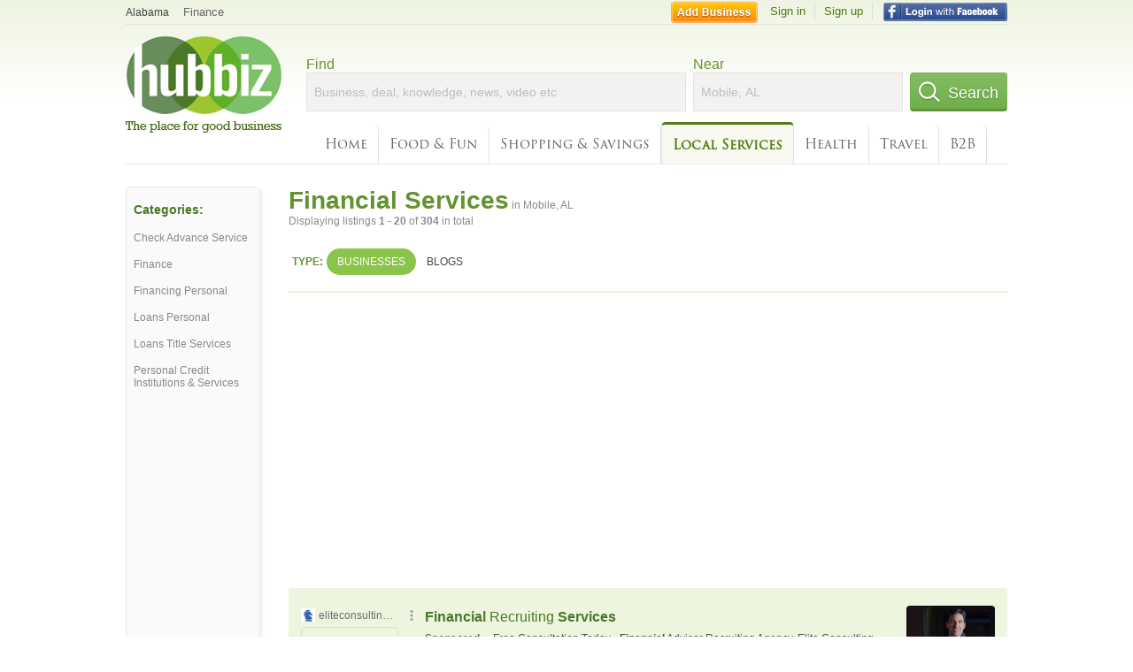

--- FILE ---
content_type: text/html; charset=utf-8
request_url: https://hub.biz/Mobile-AL/Financial-Services
body_size: 7720
content:
<!doctype html>
<html xmlns="http://www.w3.org/1999/xhtml" xml:lang="en-us" lang="en-us" xmlns:og="http://opengraphprotocol.org/schema/" xmlns:fb="http://www.facebook.com/2008/fbml">
<head>
    <link rel="preload" href="https://use.typekit.net/pwy7yuk.js" as="script">
    <link rel="preconnect" href="https://fonts.gstatic.com" crossorigin>
      <link href="https://pagead2.googlesyndication.com" rel="preconnect">
      <link href="https://tpc.googlesyndication.com" rel="preconnect">
      <link href="https://googleads.g.doubleclick.net" rel="preconnect">
    <script>
      (function(d) {
        let config = {
              kitId: 'pwy7yuk',
              scriptTimeout: 3000
            },
            h=d.documentElement,t=setTimeout(function(){h.className=h.className.replace(/\bwf-loading\b/g,"")+" wf-inactive";},config.scriptTimeout),tk=d.createElement("script"),f=false,s=d.getElementsByTagName("script")[0],a;h.className+=" wf-loading";tk.src='//use.typekit.net/'+config.kitId+'.js';tk.async=true;tk.onload=tk.onreadystatechange=function(){a=this.readyState;if(f||a&&a!="complete"&&a!="loaded")return;f=true;clearTimeout(t);try{Typekit.load(config)}catch(e){}};s.parentNode.insertBefore(tk,s)
      })(document);
    </script>
  <style>
    * {
      margin: 0;
      padding: 0;
    }
    html, body, div, span, applet, object, iframe, h1, h2, h3, h4, h5, h6, p, blockquote, pre, a, abbr, acronym, address, big, cite, code, del, dfn, em, font, img, ins, kbd, q, s, samp, small, strike, strong, sub, sup, tt, var, dl, dt, dd, ol, ul, li, fieldset, form, label, legend, table, caption, tbody, tfoot, thead, tr, th, td {
      border: 0;
      outline: 0;
      font-weight: inherit;
      font-style: inherit;
      font-size: 100%;
      font-family: inherit;
      vertical-align: baseline;
    }
    body {
      font-family: Roboto, sans-serif, Arial, Helvetica;
      font-size:0.78em;
    }
    .wf-loading body {
      font-family: Helvetica, Arial, sans-serif !important;
    }
  </style>
  <link rel="stylesheet" href="https://hubbiz.net/assets/application-59aa835d4ec6b6490ee25f29990f297ef5b00b74f6aedbe20fe0ed5885ace86b.css" media="screen" />    <meta http-equiv="content-type" content="text/html; charset=utf-8"/>
  <meta http-equiv="content-language" content="en-us" />
  <meta name="viewport" content="width=device-width, initial-scale=1, user-scalable=1, shrink-to-fit=no">
  
<script type="text/javascript">
  var PreHbz=PreHbz||{toRunStack:[],ran:!1,onStart:function(t){this.ran?t():this.toRunStack.push(t)}};
  var Hubbiz = Hubbiz || {};
  window._sf_startpt=(new Date()).getTime();
  window.__errorsEvents = window.__errorsEvents || [];
  window.__errorSent = false;
  window.__errG = window.__errG || [];
  window.addEventListener("error", (e) => {
    const m = 'BE: ' + e.message + ' ' + e.filename + ':' + e.lineno + ':' + e.colno + "\n" + e.stack;
    __errorsEvents.push(m); __errG.push(m);
  });
  window.site_domain = 'hub.biz';
  window.__HubbizProtocol = 'https://';
  window.__runOptions = {
    traceId: '27bf17678c87dfb8969de4000488f77c',
    spanId: '30019a5c55635262',
    sampled: false,
    name: 'FrontendProduction',
    version: 'd760eb727'
  };
  window.__apmLabels = [['mobile', ''], ['be', 'backend_ok_bot']];
  window.__rumTName = 'search/by_category#category';
  window.__HubbizAppEnv = 'production';
  window._hbzEvents = window._hbzEvents || [];
  window.google_map = 'AIzaSyAJ7E_Dk5us1l2SD4a0B1Mhj10SsxJzTQg';
</script>
  <title>Financial Service in Mobile, AL - Hubbiz Jan 2026</title>
  <meta name="description" content="Over 100 listings: First Federal Finance, Check Into Cash, Principal Financial Group, Advance America Cash Advance. Atm Location, Premium Title Loan, Starter..." />
  <base href="https://hub.biz" />
  <meta name="format-detection" content="telephone=no"/>
  
  <meta name="csrf-param" content="authenticity_token" />
<meta name="csrf-token" content="GRU7R98THMQs8bDEUtUT_uIhPlYXbSyAPNgsNeF8p26PwxXoeFspOXSolqzWdKefWJU7TE2BJwR7fvac8C8tLg" />  <link rel="canonical" href="https://hub.biz/Mobile-AL/Financial-Services">
  <link rel="shortcut icon" href="https://hubbiz.net/images/favicon.ico" />
  <meta name="theme-color" content="#dfedb7">
  <meta http-equiv='content-language' content="en-us">
  <script>window.google_analytics_uacct = "UA-18725618-1";</script>
<script src="https://hubbiz.net/assets/libs-0d723d3da57d1b1784fa1da02bde441f4075df9d55bff43054722abdd39be4e1.js" defer="defer"></script><script src="https://hubbiz.net/assets/libs_1-09b7874bd20036ee727971d60cd797b60c3dbc23f1b4b7a36c1e04aadd05c83f.js" defer="defer"></script><script src="https://hubbiz.net/assets/libs_2-680b3096df9edd12ab871378d8cb27397102886961ac0ab070ab06864a0ff73f.js" defer="defer"></script><script src="https://hubbiz.net/assets/application-8ebcb35400847ead0b46dcb69834ccb257ba7518bcecff2caed4eb42df18e513.js" defer="defer"></script><script src="https://hubbiz.net/assets/packery.pkgd.min-c04747e4f2c95a5ef755ef0444108b2f3f941a6ffa6b6481e96f849f339c5e35.js" defer="defer"></script>  <script src="https://hubbiz.net/assets/search_box-598c590128f23f6d0f2621d12e26329e7529f3666c1283c4c6cd87a1926b1522.js" defer="defer"></script>  <script type="text/javascript" charset="utf-8">
    (function(G,o,O,g,L,e){G[g]=G[g]||function(){(G[g]['q']=G[g]['q']||[]).push(
        arguments)},G[g]['t']=1*new Date;L=o.createElement(O),e=o.getElementsByTagName(
        O)[0];L.async=1;L.src='//www.google.com/adsense/search/async-ads.js';
      e.parentNode.insertBefore(L,e)})(window,document,'script','_googCsa');
  </script>
  <script async src="https://pagead2.googlesyndication.com/pagead/js/adsbygoogle.js?client=ca-pub-6307864087218262" crossorigin="anonymous"></script>
    <link rel="stylesheet" href="https://hubbiz.net/assets/desktop/search-eb26a88fc1e6e20cb2930dce4d936c18f380d7ce2f53ee5c2726315bdd6b401d.css" media="screen" />
<link rel="stylesheet" href="https://hubbiz.net/assets/add_business-029f37e6ac95a16065706ea509d453f817ca5a709560271e16d8d7dd7e904c98.css" media="screen" />
<link rel="stylesheet" href="https://hubbiz.net/assets/desktop/three-column-3c4d42eceeaf7798112e515b42311e63a9c00051ae14373e621f1d5aba56d785.css" media="screen" />
  <script src="https://hubbiz.net/assets/desktop/search-eb7ff681bd6b41853e97b72fbdd7ce72c9170da46a03c888dfec4b7b07b47658.js" defer="defer"></script>
</head>
<body>
<header id="big_header">
  <div id="header_container">
    <nav id="top-header">
      <div class="wrap-header-left">
        <div class="h_bc_container">
          <div class="h_bc">
            <div itemscope itemtype="https://schema.org/BreadcrumbList">
              <div class="h_current_loc" itemprop="itemListElement" itemscope itemtype="https://schema.org/ListItem">
                <meta itemprop="position" content="1" />
                <div class="h_city h_def_location">
                  <a href="https://hub.biz/al/" itemprop="item"><span itemprop="name">Alabama</span></a>
                </div>
              </div>
                <div class="h_current_cat" itemprop="itemListElement" itemscope itemtype="https://schema.org/ListItem">
                  <meta itemprop="position" content="2" />
                  <a href="https://hub.biz/Mobile-AL/Finance" style="background-image:none;" class="h_cur_link" itemprop="item">
                    <span itemprop="name">Finance</span></a>
                </div>
            </div>
          </div>
        </div>
      </div> <!--  end wrap header left  -->
      <div class="wrap-header-right"> <!--  wrap header right  -->
        <div id="sel_recent">
        </div>
          <div id="h_signin">
            <a href="#"
               rel="nofollow"
               onclick="var fbwindow = window.open('https://hub.biz/connect_to_facebook?url='+location.href,'fbwindow','height=400,width=600');fbwindow.focus();return false;" class="facebook-login" id="hubbiz-facebook-login"></a>
            <a id="h_lsignup" rel="nofollow" href="https://hub.biz/users/sign_up?from=search/by_category_category">Sign up</a>
            <a id="h_lsignin" rel="nofollow" href="https://hub.biz/users/sign_in?from=search/by_category_category">Sign in</a>
            <a id="h_add_biz" rel="nofollow" href="https://hub.biz/business_registration/pick_domain?s=h-search/by_category-category">Add Business</a>
          </div>
      </div><!--  end wrap header right  -->
    </nav>
      <a href="https://hub.biz" class="logo" title="Hubbiz"></a>
      <div id="search-box" class="sb-params">
  <form action="https://hub.biz/Mobile-AL/search" method="get">
    <div class="q-col">
      <label for="keyword">Find</label><input type="text" name="q"  id="keyword" placeholder="Business, deal, knowledge, news, video etc" />
    </div>
    <div class="n-col">
      <label for="near-input">Near</label><input type="text" id="near-input" class="near" name="near" placeholder="Mobile, AL" value="">
    </div>
    <button id="home_s_send" type="submit" class="s-col"><span class="icon-h"></span>&nbsp;Search</button>
    <input type="hidden" class="default-location" value="Mobile, AL">
      <input type="hidden" name="qf" value="search/by_category-category" id="qf">
    <input type="hidden" id="geo_id" name="geo_id">
  </form>
</div>

        <nav id="sections">
            <a href="https://hub.biz/Mobile-AL/">Home</a>
            <a rel="nofollow" href="https://hub.biz/Mobile-AL/sec/food_and_fun">Food &amp; Fun</a>
            <a rel="nofollow" href="https://hub.biz/Mobile-AL/sec/shopping_and_savings">Shopping &amp; Savings</a>
            <a class="current_section" href="https://hub.biz/Mobile-AL/sec/local_services">Local Services</a>
            <a rel="nofollow" href="https://hub.biz/Mobile-AL/sec/health">Health</a>
            <a rel="nofollow" href="https://hub.biz/Mobile-AL/sec/travel">Travel</a>
            <a rel="nofollow" href="https://hub.biz/Mobile-AL/sec/business_to_business">B2B</a>
        </nav>
        <div class="clear"></div>
      <div class="clear"></div>
  </div>
</header>
<div id="body">

<script>var this_page = 'search_results';</script>


<div id="results-page" class="city-page">
  <aside class='explore-container'>
    <div class='explore business-filters'>
        <nav class="categories s_filter">
          <div class="sec-header-2">Categories:</div>
<a href="/Mobile-AL/Check-Advance-Service">Check Advance Service</a><a href="/Mobile-AL/Finance">Finance</a><a href="/Mobile-AL/Financing-Personal">Financing Personal</a><a href="/Mobile-AL/Loans-Personal">Loans Personal</a><a href="/Mobile-AL/Loans-Title-Services">Loans Title Services</a><a href="/Mobile-AL/Personal-Credit-Institutions-Services">Personal Credit Institutions & Services</a>
        </nav>
    </div>
</aside>

  <main class="middle">
      <div class="header-wrap">
        <h1>Financial Services<span>  in  Mobile, AL</span></h1>
        <span>Displaying listings <b>1&nbsp;-&nbsp;20</b> of <b>304</b> in total</span>
      </div>
      <div id="search-filters">
  <ul class="type-dist">
    <li>
      <ul class="c-type">
        <li class="sec-title"><div class="wrap">Type:</div></li>
        <li class="c-current">
          <a href="https://hub.biz/Mobile-AL/search?q=Financial Services&amp;search_for=" rel="nofollow">Businesses</a>
        </li>
        <li >
          <a href="https://hub.biz/Mobile-AL/search?q=Financial Services&amp;search_for=activity-blog" rel="nofollow">Blogs</a>
        </li>
      </ul>
    </li>
  </ul>


</div>


        <div id="search_results_container" style="padding-top: 18px;">
          
          <div id="search_results">
            <div id="ads_search_top">
    <div id="search_top_container" style="background-color:#edf5df;padding:10px;">
      <div id="search_top"></div>
    </div>
    <script src="https://www.google.com/adsense/search/ads.js" type="text/javascript" crossorigin="anonymous"></script>
    <script>
      var pageOptions = {
        'pubId': 'pub-6307864087218262',
        'query': 'financial services',
        'channel': '4730422192',
        'adtest': 'off',
        'detailedAttribution' : false,
        'hl': 'en'
      };

      var adblock1 = {
        'channel': '4730422192',
        'container': 'search_top',
        'number': '3',
        'lines': '1',
        'fontFamily': 'arial',
        'fontSizeTitle': '16px',
        'fontSizeDescription': '12px',
        'fontSizeDomainLink': '12px',
        'colorTitleLink': '4B7929',
        'colorDomainLink': '6E6E6E',
        'colorBackground': 'edf5df'
      };

      var adblock2 = {
        'container': 'search_middle1',
        'number': '1',
        'lines': '1',
        'fontSizeTitle': '16px',
        'colorTitleLink': '4B7929',
        'colorDomainLink': '6E6E6E',
        'colorBackground': 'edf5d9'
      };

      var adblock3 = {
        'container': 'search_middle2',
        'number': '4',
        'fontFamily': 'arial',
        'fontSizeTitle': '16px',
        'colorTitleLink': '4B7929',
        'colorDomainLink': '4B7929',
        'colorBackground': 'FFFFFF',
        'width': '300px'
      };
      _googCsa('ads', pageOptions, adblock1);
    </script>
</div>

            <section><ul class="card-listings"><li  itemscope itemtype="https://schema.org/FinancialService">
  <h2 itemprop="name"><a href="https://check-n-go-al-81.hub.biz">Check &#39;N Go</a></h2>
  <div class="d">SIMPLE. MONEY. SOLUTIONS.</div>
  <p class="c">Loans Personal</p>     <div class="address" itemprop="address" itemscope itemtype="http://schema.org/PostalAddress">
    <p itemprop="streetAddress">740 Schillinger Rd S Ste B9 - Sheldon</p>
<p><span class="locality" itemprop="addressLocality">Mobile</span> - <span class="locality" itemprop="addressRegion">AL</span></p>
    </div>
    <p class="phone_biz_stub" itemprop="telephone"><i class="fa fa-phone"></i> (251) 633-4929</p>
</li>
<li  itemscope itemtype="https://schema.org/FinancialService">
  <h2 itemprop="name"><a href="https://first-federal-finance.hub.biz">First Federal Finance</a></h2>
  <p class="c">Loans Personal</p>     <div class="address" itemprop="address" itemscope itemtype="http://schema.org/PostalAddress">
    <p itemprop="streetAddress">4805 Moffett Rd Ste C - Bellewood</p>
<p><span class="locality" itemprop="addressLocality">Mobile</span> - <span class="locality" itemprop="addressRegion">AL</span></p>
    </div>
    <p class="phone_biz_stub" itemprop="telephone"><i class="fa fa-phone"></i> (251) 343-3051</p>
</li>
<li  itemscope itemtype="https://schema.org/BankOrCreditUnion">
  <h2 itemprop="name"><a href="https://bb-t-mobile-al-al-3.hub.biz">BB&amp;T Bank - Banking Offices -- Hillcrest Road</a></h2>
  <div class="d">Solid performance. Solid history. Solid bank</div>
  <p class="c">Banks</p>     <div class="address" itemprop="address" itemscope itemtype="http://schema.org/PostalAddress">
    <p itemprop="streetAddress">736 Hillcrest Rd - Thornhill</p>
<p><span class="locality" itemprop="addressLocality">Mobile</span> - <span class="locality" itemprop="addressRegion">AL</span></p>
    </div>
    <p class="phone_biz_stub" itemprop="telephone"><i class="fa fa-phone"></i> (251) 639-3896</p>
</li>
<li  itemscope itemtype="https://schema.org/BankOrCreditUnion">
  <h2 itemprop="name"><a href="https://bb-t-bank-al-60.hub.biz">BB&amp;T Bank - Banking Offices - Hillcrest Road</a></h2>
  <div class="d">Solid performance. Solid history. Solid bank</div>
  <p class="c">Banks</p>     <div class="address" itemprop="address" itemscope itemtype="http://schema.org/PostalAddress">
    <p itemprop="streetAddress">736 Hillcrest Rd - Thornhill</p>
<p><span class="locality" itemprop="addressLocality">Mobile</span> - <span class="locality" itemprop="addressRegion">AL</span></p>
    </div>
    <p class="phone_biz_stub" itemprop="telephone"><i class="fa fa-phone"></i> (251) 639-7129</p>
</li>
<li  itemscope itemtype="https://schema.org/InsuranceAgency">
  <h2 itemprop="name"><a href="https://state-farm-insurance-al-1335.hub.biz">State Farm Insurance</a></h2>
  <div class="d">&quot;Like a good neighbor, State Farm is there.&quot;</div>
  <p class="c">Insurance Farm</p>     <div class="address" itemprop="address" itemscope itemtype="http://schema.org/PostalAddress">
    <p itemprop="streetAddress">6925 Cottage Hill Rd Ste D - Milkhouse</p>
<p><span class="locality" itemprop="addressLocality">Mobile</span> - <span class="locality" itemprop="addressRegion">AL</span></p>
    </div>
    <p class="phone_biz_stub" itemprop="telephone"><i class="fa fa-phone"></i> (251) 635-1646</p>
</li>
<li  itemscope itemtype="https://schema.org/FinancialService">
  <h2 itemprop="name"><a href="https://check-into-cash-al-40.hub.biz">Check Into Cash</a></h2>
  <p class="c">Check Cashing Services</p>     <div class="address" itemprop="address" itemscope itemtype="http://schema.org/PostalAddress">
    <p itemprop="streetAddress">4707 Airport Blvd - Berkleigh</p>
<p><span class="locality" itemprop="addressLocality">Mobile</span> - <span class="locality" itemprop="addressRegion">AL</span></p>
    </div>
    <p class="phone_biz_stub" itemprop="telephone"><i class="fa fa-phone"></i> (251) 345-1712</p>
</li>
<li  itemscope itemtype="https://schema.org/FinancialService">
  <h2 itemprop="name"><a href="https://check-n-go-al-106.hub.biz">Check &#39;N Go</a></h2>
  <div class="d">SIMPLE. MONEY. SOLUTIONS.</div>
  <p class="c">Loans Personal</p>     <div class="address" itemprop="address" itemscope itemtype="http://schema.org/PostalAddress">
    <p itemprop="streetAddress">3211 Moffett Rd Ste 102 - South Crichton</p>
<p><span class="locality" itemprop="addressLocality">Mobile</span> - <span class="locality" itemprop="addressRegion">AL</span></p>
    </div>
    <p class="phone_biz_stub" itemprop="telephone"><i class="fa fa-phone"></i> (251) 479-4866</p>
</li>
<li  itemscope itemtype="https://schema.org/FinancialService">
  <h2 itemprop="name"><a href="https://cash-america-al-7.hub.biz">Cash America</a></h2>
  <p class="c">Loans Personal</p>     <div class="address" itemprop="address" itemscope itemtype="http://schema.org/PostalAddress">
    <p itemprop="streetAddress">1342 Spring Hill Ave - Lyons Park</p>
<p><span class="locality" itemprop="addressLocality">Mobile</span> - <span class="locality" itemprop="addressRegion">AL</span></p>
    </div>
    <p class="phone_biz_stub" itemprop="telephone"><i class="fa fa-phone"></i> (251) 433-0100</p>
</li>
<li  itemscope itemtype="https://schema.org/FinancialService">
  <h2 itemprop="name"><a href="https://check-into-cash-al-126.hub.biz">Check Into Cash</a></h2>
  <p class="c">Check Cashing Services</p>     <div class="address" itemprop="address" itemscope itemtype="http://schema.org/PostalAddress">
    <p itemprop="streetAddress">5441 Highway 90 W Ste 5 - Tillman</p>
<p><span class="locality" itemprop="addressLocality">Mobile</span> - <span class="locality" itemprop="addressRegion">AL</span></p>
    </div>
    <p class="phone_biz_stub" itemprop="telephone"><i class="fa fa-phone"></i> (251) 661-1762</p>
</li>
<li  itemscope itemtype="https://schema.org/FinancialService">
  <h2 itemprop="name"><a href="https://check-into-cash-2-al.hub.biz">Check Into Cash</a></h2>
  <p class="c">Check Cashing Services</p>     <div class="address" itemprop="address" itemscope itemtype="http://schema.org/PostalAddress">
    <p itemprop="streetAddress">3445 Saint Stephens Rd</p>
<p><span class="locality" itemprop="addressLocality">Mobile</span> - <span class="locality" itemprop="addressRegion">AL</span></p>
    </div>
    <p class="phone_biz_stub" itemprop="telephone"><i class="fa fa-phone"></i> (251) 452-3719</p>
</li>
<li  itemscope itemtype="https://schema.org/FinancialService">
  <h2 itemprop="name"><a href="https://check-into-cash-hannon-park.hub.biz">Check Into Cash</a></h2>
  <p class="c">Check Cashing Services</p>     <div class="address" itemprop="address" itemscope itemtype="http://schema.org/PostalAddress">
    <p itemprop="streetAddress">1500 Government St Ste C - Hannon Park</p>
<p><span class="locality" itemprop="addressLocality">Mobile</span> - <span class="locality" itemprop="addressRegion">AL</span></p>
    </div>
    <p class="phone_biz_stub" itemprop="telephone"><i class="fa fa-phone"></i> (251) 478-5161</p>
</li>
<li  itemscope itemtype="https://schema.org/FinancialService">
  <h2 itemprop="name"><a href="https://check-n-go-al-39.hub.biz">Check &#39;N Go</a></h2>
  <div class="d">SIMPLE. MONEY. SOLUTIONS.</div>
  <p class="c">Loans Personal</p>     <div class="address" itemprop="address" itemscope itemtype="http://schema.org/PostalAddress">
    <p itemprop="streetAddress">4419 Rangeline Rd Ste B - Tillman</p>
<p><span class="locality" itemprop="addressLocality">Mobile</span> - <span class="locality" itemprop="addressRegion">AL</span></p>
    </div>
    <p class="phone_biz_stub" itemprop="telephone"><i class="fa fa-phone"></i> (251) 725-9565</p>
</li>
<li  itemscope itemtype="https://schema.org/BankOrCreditUnion">
  <h2 itemprop="name"><a href="https://century-bank-nevius-mobile.hub.biz">Century Bank</a></h2>
  <p class="c">Banks</p>     <div class="address" itemprop="address" itemscope itemtype="http://schema.org/PostalAddress">
    <p itemprop="streetAddress">5370 Highway 90 W - Nevius</p>
<p><span class="locality" itemprop="addressLocality">Mobile</span> - <span class="locality" itemprop="addressRegion">AL</span></p>
    </div>
    <p class="phone_biz_stub" itemprop="telephone"><i class="fa fa-phone"></i> (251) 665-7020</p>
</li>
<li  itemscope itemtype="https://schema.org/BankOrCreditUnion">
  <h2 itemprop="name"><a href="https://century-bank-al-1.hub.biz">Century Bank</a></h2>
  <p class="c">Banks</p>     <div class="address" itemprop="address" itemscope itemtype="http://schema.org/PostalAddress">
    <p itemprop="streetAddress">5127 Moffett Rd - Bellewood</p>
<p><span class="locality" itemprop="addressLocality">Mobile</span> - <span class="locality" itemprop="addressRegion">AL</span></p>
    </div>
    <p class="phone_biz_stub" itemprop="telephone"><i class="fa fa-phone"></i> (251) 345-1022</p>
</li>
<li  itemscope itemtype="https://schema.org/InsuranceAgency">
  <h2 itemprop="name"><a href="https://principal-financial-group-al-18.hub.biz">Principal Financial Group</a></h2>
  <div class="d">Consultations, Long-Term</div>
  <p class="c">Insurance Carriers</p>     <div class="address" itemprop="address" itemscope itemtype="http://schema.org/PostalAddress">
    <p itemprop="streetAddress">917 Western America Cir Ste 350 - Bolton</p>
<p><span class="locality" itemprop="addressLocality">Mobile</span> - <span class="locality" itemprop="addressRegion">AL</span></p>
    </div>
    <p class="phone_biz_stub" itemprop="telephone"><i class="fa fa-phone"></i> (251) 344-3100</p>
</li>
<li  itemscope itemtype="https://schema.org/FinancialService">
  <h2 itemprop="name"><a href="https://ace-cash-express-al-5.hub.biz">Ace Cash Express</a></h2>
  <p class="c">Check Cashing Services</p>     <div class="address" itemprop="address" itemscope itemtype="http://schema.org/PostalAddress">
    <p itemprop="streetAddress">3216 Dauphin St - South Crichton</p>
<p><span class="locality" itemprop="addressLocality">Mobile</span> - <span class="locality" itemprop="addressRegion">AL</span></p>
    </div>
    <p class="phone_biz_stub" itemprop="telephone"><i class="fa fa-phone"></i> (251) 471-2569</p>
</li>
<li  itemscope itemtype="https://schema.org/FinancialService">
  <h2 itemprop="name"><a href="https://check-n-go-al-6.hub.biz">Check &#39;N Go</a></h2>
  <div class="d">SIMPLE. MONEY. SOLUTIONS.</div>
  <p class="c">Loans Personal</p>     <div class="address" itemprop="address" itemscope itemtype="http://schema.org/PostalAddress">
    <p itemprop="streetAddress">3990 Government Blvd Ste A - Skyland Park</p>
<p><span class="locality" itemprop="addressLocality">Mobile</span> - <span class="locality" itemprop="addressRegion">AL</span></p>
    </div>
    <p class="phone_biz_stub" itemprop="telephone"><i class="fa fa-phone"></i> (251) 665-7099</p>
</li>
<li  itemscope itemtype="https://schema.org/FinancialService">
  <h2 itemprop="name"><a href="https://advance-america-cash-advance-al-121.hub.biz">Advance America Cash Advance</a></h2>
  <p class="c">Loans Personal</p>     <div class="address" itemprop="address" itemscope itemtype="http://schema.org/PostalAddress">
    <p itemprop="streetAddress">4718 Saint Stephens Rd</p>
<p><span class="locality" itemprop="addressLocality">Mobile</span> - <span class="locality" itemprop="addressRegion">AL</span></p>
    </div>
    <p class="phone_biz_stub" itemprop="telephone"><i class="fa fa-phone"></i> (251) 452-0356</p>
</li>
<li  itemscope itemtype="https://schema.org/FinancialService">
  <h2 itemprop="name"><a href="https://advance-america-cash-advance-al-120.hub.biz">Advance America Cash Advance</a></h2>
  <p class="c">Loans Personal</p>     <div class="address" itemprop="address" itemscope itemtype="http://schema.org/PostalAddress">
    <p itemprop="streetAddress">5701 Moffett Rd - Colonial Heights</p>
<p><span class="locality" itemprop="addressLocality">Mobile</span> - <span class="locality" itemprop="addressRegion">AL</span></p>
    </div>
    <p class="phone_biz_stub" itemprop="telephone"><i class="fa fa-phone"></i> (251) 343-0742</p>
</li>
<li  itemscope itemtype="https://schema.org/FinancialService">
  <h2 itemprop="name"><a href="https://advance-america-cash-advance-al-142.hub.biz">Advance America Cash Advance</a></h2>
  <div class="d">You advance America.</div>
  <p class="c">Loans Personal</p>     <div class="address" itemprop="address" itemscope itemtype="http://schema.org/PostalAddress">
    <p itemprop="streetAddress">6347 Airport Blvd Ste C - Berkleigh</p>
<p><span class="locality" itemprop="addressLocality">Mobile</span> - <span class="locality" itemprop="addressRegion">AL</span></p>
    </div>
    <p class="phone_biz_stub" itemprop="telephone"><i class="fa fa-phone"></i> (251) 341-1815</p>
</li>
</ul></section>
                      </div>
        </div>

        <div class="paginate-search"><div role="navigation" aria-label="Pagination" class="pagination"><span class="previous_page disabled">&#8592; Previous</span> <em class="current" aria-label="Page 1" aria-current="page">1</em> <a rel="next" aria-label="Page 2" href="/Mobile-AL/Financial-Services?page=2">2</a> <a aria-label="Page 3" href="/Mobile-AL/Financial-Services?page=3">3</a> <span class="gap">&hellip;</span> <a aria-label="Page 15" href="/Mobile-AL/Financial-Services?page=15">15</a> <a class="next_page" rel="next" href="/Mobile-AL/Financial-Services?page=2">Next &#8594;</a></div>
</div>
    
    
  </main>
</div>

<input type="hidden" name="current_page" id="current_page" value="search" />

<div class="clear"></div>
</div>
<script type="text/javascript">
  var _hbz_log = _hbz_log || {};
  _hbz_log.user_id = '0';
  _hbz_log.k1 = '1e36acad-b1c8-40a4-a10b-13d17f78a678';
  _hbz_log.req_id = 'hz-ece7c25a-bf66-413d-b766-59d29fd9f780';
  _hbz_log.pt = 'search/by_category_category';
  _hbz_log.c = 'Mobile';
  _hbz_log.stt = 'AL';
  _hbz_log.xid = 0;
</script>
<footer>
<div id="footer">
  <div id="footer_inner">
    <div class="clear"></div>
    <div class="logo-footer"><a href="https://hub.biz" rel="nofollow"><img alt="Home Hubbiz" src="https://hubbiz.net/images/logo-footer.png" width="80" height="40"></a></div>
    <p id="bottom_links">Copyright &copy; 2011-2026 <a href="https://hub.biz" rel="nofollow">Hubbiz ®</a>
      | <a href="https://hub.biz/contact" class="open-feedback" rel="nofollow">Contact Hubbiz</a>
      | <a href="https://hub.biz/c/terms-of-use" rel="nofollow">Terms of Use</a>
      | <a href="https://hub.biz/c/privacy-policy" rel="nofollow">Privacy Policy</a>
      | <a href="http://www.facebook.com/hubbiz" rel="nofollow" target="_blank">Facebook</a>
      | <a href="http://www.twitter.com/hubbiz" rel="nofollow" target="_blank">Twitter</a>
    </p>
    <a class="ico up scrollto" rel="nofollow" href="#"></a>
  </div>
</div>

</footer><script>window.__fb_app_id = '121331527916049';</script>

<input type="hidden" name="selected_counter" id="selected_counter" value="0" />
<script>
  PreHbz.onStart(
      function() {
        const defaultParams = { user_id: '0', visitor_id: '4' };
        if (Hubbiz && Hubbiz.Analytics && Hubbiz.Analytics.defaultParams) $.extend(Hubbiz.Analytics.defaultParams, defaultParams);
        if (Hbz && Hbz.defaultParamsEvents) $.extend(Hbz.defaultParamsEvents, defaultParams);
      }
  );
</script>
<div id="container_temporary_list" class="add_to_list_container">
  <div class="list_cont_in"></div>
</div>
<script>
  window.addEventListener("load", function() {
    const head = document.head;
    const link = document.createElement("link");
    link.type = "text/css";
    link.rel = "stylesheet";
    link.href = 'https://hubbiz.net/assets/application-non-critical-53ad4769e6dd2de75902d3170c529be799b9cbbf4f8999ff65aeaf4252e9ce9b.css';
    head.appendChild(link);
  });
</script>
<link rel="stylesheet" href="https://hubbiz.net/assets/mobile/signup-form-d03858347da72840ab6d2c83f6403ed89bbde25f5a9df32fa5c51fe18d9c22a5.css" media="screen" /><script src="https://hubbiz.net/assets/post_hbz-9f8a46bb2a9c3d142b868f60f8007625cd98de761ff6ab4926e8b623e00912b4.js" defer="defer"></script></body>
</html>


--- FILE ---
content_type: text/html; charset=UTF-8
request_url: https://syndicatedsearch.goog/afs/ads?sjk=ly%2B5F%2F1MTh%2BBVlEM0XWGfg%3D%3D&adtest=off&channel=4730422192&client=pub-6307864087218262&q=financial%20services&r=m&hl=en&type=0&oe=UTF-8&ie=UTF-8&fexp=21404%2C17300002%2C17301437%2C17301438%2C17301442%2C17301266%2C72717108&format=n3&ad=n3&nocache=2081769075358541&num=0&output=uds_ads_only&v=3&bsl=10&pac=2&u_his=2&u_tz=0&dt=1769075358543&u_w=1280&u_h=720&biw=1280&bih=720&psw=1280&psh=4127&frm=0&uio=-&cont=search_top&drt=0&jsid=csa&jsv=858536381&rurl=https%3A%2F%2Fhub.biz%2FMobile-AL%2FFinancial-Services
body_size: 12474
content:
<!doctype html><html lang="en"> <head> <style id="ssr-boilerplate">body{-webkit-text-size-adjust:100%; font-family:arial,sans-serif; margin:0;}.div{-webkit-box-flex:0 0; -webkit-flex-shrink:0; flex-shrink:0;max-width:100%;}.span:last-child, .div:last-child{-webkit-box-flex:1 0; -webkit-flex-shrink:1; flex-shrink:1;}.a{text-decoration:none; text-transform:none; color:inherit; display:inline-block;}.span{-webkit-box-flex:0 0; -webkit-flex-shrink:0; flex-shrink:0;display:inline-block; overflow:hidden; text-transform:none;}.img{border:none; max-width:100%; max-height:100%;}.i_{display:-ms-flexbox; display:-webkit-box; display:-webkit-flex; display:flex;-ms-flex-align:start; -webkit-box-align:start; -webkit-align-items:flex-start; align-items:flex-start;box-sizing:border-box; overflow:hidden;}.v_{-webkit-box-flex:1 0; -webkit-flex-shrink:1; flex-shrink:1;}.j_>span:last-child, .j_>div:last-child, .w_, .w_:last-child{-webkit-box-flex:0 0; -webkit-flex-shrink:0; flex-shrink:0;}.l_{-ms-overflow-style:none; scrollbar-width:none;}.l_::-webkit-scrollbar{display:none;}.s_{position:relative; display:inline-block;}.u_{position:absolute; top:0; left:0; height:100%; background-repeat:no-repeat; background-size:auto 100%;}.t_{display:block;}.r_{display:-ms-flexbox; display:-webkit-box; display:-webkit-flex; display:flex;-ms-flex-align:center; -webkit-box-align:center; -webkit-align-items:center; align-items:center;-ms-flex-pack:center; -webkit-box-pack:center; -webkit-justify-content:center; justify-content:center;}.q_{box-sizing:border-box; max-width:100%; max-height:100%; overflow:hidden;display:-ms-flexbox; display:-webkit-box; display:-webkit-flex; display:flex;-ms-flex-align:center; -webkit-box-align:center; -webkit-align-items:center; align-items:center;-ms-flex-pack:center; -webkit-box-pack:center; -webkit-justify-content:center; justify-content:center;}.n_{text-overflow:ellipsis; white-space:nowrap;}.p_{-ms-flex-negative:1; max-width: 100%;}.m_{overflow:hidden;}.o_{white-space:nowrap;}.x_{cursor:pointer;}.y_{display:none; position:absolute; z-index:1;}.k_>div:not(.y_) {display:-webkit-inline-box; display:-moz-inline-box; display:-ms-inline-flexbox; display:-webkit-inline-flex; display:inline-flex; vertical-align:middle;}.k_.topAlign>div{vertical-align:top;}.k_.centerAlign>div{vertical-align:middle;}.k_.bottomAlign>div{vertical-align:bottom;}.k_>span, .k_>a, .k_>img, .k_{display:inline; vertical-align:middle;}.si101:nth-of-type(5n+1) > .si141{border-left: #1f8a70 7px solid;}.rssAttrContainer ~ .si101:nth-of-type(5n+2) > .si141{border-left: #1f8a70 7px solid;}.si101:nth-of-type(5n+3) > .si141{border-left: #bedb39 7px solid;}.rssAttrContainer ~ .si101:nth-of-type(5n+4) > .si141{border-left: #bedb39 7px solid;}.si101:nth-of-type(5n+5) > .si141{border-left: #ffe11a 7px solid;}.rssAttrContainer ~ .si101:nth-of-type(5n+6) > .si141{border-left: #ffe11a 7px solid;}.si101:nth-of-type(5n+2) > .si141{border-left: #fd7400 7px solid;}.rssAttrContainer ~ .si101:nth-of-type(5n+3) > .si141{border-left: #fd7400 7px solid;}.si101:nth-of-type(5n+4) > .si141{border-left: #004358 7px solid;}.rssAttrContainer ~ .si101:nth-of-type(5n+5) > .si141{border-left: #004358 7px solid;}.z_{cursor:pointer;}.si130{display:inline; text-transform:inherit;}.flexAlignStart{-ms-flex-align:start; -webkit-box-align:start; -webkit-align-items:flex-start; align-items:flex-start;}.flexAlignBottom{-ms-flex-align:end; -webkit-box-align:end; -webkit-align-items:flex-end; align-items:flex-end;}.flexAlignCenter{-ms-flex-align:center; -webkit-box-align:center; -webkit-align-items:center; align-items:center;}.flexAlignStretch{-ms-flex-align:stretch; -webkit-box-align:stretch; -webkit-align-items:stretch; align-items:stretch;}.flexJustifyStart{-ms-flex-pack:start; -webkit-box-pack:start; -webkit-justify-content:flex-start; justify-content:flex-start;}.flexJustifyCenter{-ms-flex-pack:center; -webkit-box-pack:center; -webkit-justify-content:center; justify-content:center;}.flexJustifyEnd{-ms-flex-pack:end; -webkit-box-pack:end; -webkit-justify-content:flex-end; justify-content:flex-end;}</style>  <style>.si101{background-color:#edf5df;font-family:arial,arial,sans-serif;font-size:14px;line-height:20px;padding-bottom:10px;padding-left:4px;padding-right:4px;padding-top:10px;color:#4d5156;}.si108{margin-top:1px;width:140px;}.si116{height:16px;margin-right:4px;width:16px;}.si31{font-size:12px;color:#6e6e6e;width:100%; -ms-flex-negative:1;-webkit-box-flex:1 0; -webkit-flex-shrink:1; flex-shrink:1;}.si31:hover{text-decoration:underline;}.si46{height:100%;}.si40{width:100%; -ms-flex-negative:1;-webkit-box-flex:1 0; -webkit-flex-shrink:1; flex-shrink:1;}.si32{width:100%; -ms-flex-negative:1;-webkit-box-flex:1 0; -webkit-flex-shrink:1; flex-shrink:1;}.si27{font-size:16px;line-height:26px;color:#4b7929;}.si27:hover{text-decoration:underline;}.si38{height:100%;width:100%; -ms-flex-negative:1;-webkit-box-flex:1 0; -webkit-flex-shrink:1; flex-shrink:1;}.si36{max-width:620px;}.si29{font-size:12px;line-height:20px;max-width:600px;}.si34{margin-left:20px;margin-top:3px;}.si39{height:100%;}.si1{margin-left:2px;color:#70757a;}.si2{padding-left:0px;padding-right:3px;}.si11{color:#70757a;}.si14{margin-left:0px;margin-top:1px;}.si15{font-size:12px;color:#4b7929;}.si15:hover{text-decoration:underline;}.si18{color:#4b7929;}.si18:hover{text-decoration:underline;}.si19{color:#70757a;}.si20{font-size:12px;margin-left:2px;color:#70757a;}.si21{border-radius:4px;border:1px solid #DADCE0;font-size:13px;height:100%;line-height:17px;max-height:55px;max-width:117px;margin-top:3px;padding-bottom:4px;padding-left:5px;padding-right:5px;padding-top:5px;color:#4b7929;width:100%; -ms-flex-negative:1;-webkit-box-flex:1 0; -webkit-flex-shrink:1; flex-shrink:1;}.si21:hover{text-decoration:underline;}.si22{padding-bottom:3px;padding-left:3px;padding-right:3px;padding-top:3px;}.si23{height:15px;width:15px;}.si68{padding-left:1px;}.si69{border-radius:4px;max-width:100px;margin-left:8px;}.si70{padding-bottom:14px;padding-left:20px;padding-right:20px;padding-top:0px;}.si71{font-size:16px;line-height:26px;color:#4b7929;}.si71:hover{text-decoration:underline;}.si128{background-color:#ebebeb;height:1px;width:100%; -ms-flex-negative:1;-webkit-box-flex:1 0; -webkit-flex-shrink:1; flex-shrink:1;}div>div.si128:last-child{display:none;}.si130{font-weight:700;}.si149{height:18px;padding-left:0px;width:30px;}.si3{font-size:12px;}.si9{font-size:12px;color:#4b7929;}.si17{font-size:12px;}.si24{color:#6e6e6e;}.si25{font-weight:700;font-size:12px;line-height:12px;color:#6e6e6e;}.si72{font-size:12px;}.y_{font-weight:400;background-color:#ffffff;border:1px solid #dddddd;font-family:sans-serif,arial,sans-serif;font-size:12px;line-height:12px;padding-bottom:5px;padding-left:5px;padding-right:5px;padding-top:5px;color:#666666;}.srLink{}.srLink:hover{text-decoration:underline;}.adBadgeBullet{font-weight:700;padding-left:6px;padding-right:6px;}.si16{padding-left:3px;padding-right:3px;}.sitelinksLeftColumn{padding-right:20px;}.sitelinksRightColumn{padding-left:20px;}.exp-sitelinks-container{padding-top:4px;}.priceExtensionChipsExpandoPriceHyphen{margin-left:5px;}.priceExtensionChipsPrice{margin-left:5px;margin-right:5px;}.promotionExtensionOccasion{font-weight:700;}.promotionExtensionLink{}.promotionExtensionLink:hover{text-decoration:underline;}.si7{padding-bottom:3px;padding-left:6px;padding-right:4px;}.ctdRatingSpacer{width:3px;}</style> <meta content="NOINDEX, NOFOLLOW" name="ROBOTS"> <meta content="telephone=no" name="format-detection"> <meta content="origin" name="referrer"> <title>Ads by Google</title>   </head> <body>  <div id="adBlock">   <div id="ssrad-master" data-csa-needs-processing="1" data-num-ads="1" class="parent_container"><div class="i_ div si135" style="-ms-flex-direction:column; -webkit-box-orient:vertical; -webkit-flex-direction:column; flex-direction:column;-ms-flex-pack:start; -webkit-box-pack:start; -webkit-justify-content:flex-start; justify-content:flex-start;-ms-flex-align:stretch; -webkit-box-align:stretch; -webkit-align-items:stretch; align-items:stretch;" data-ad-container="1"><div id="e1" class="i_ div clicktrackedAd_js si101" style="-ms-flex-direction:row; -webkit-box-orient:horizontal; -webkit-flex-direction:row; flex-direction:row;"><div class="i_ div si108" style="-ms-flex-direction:column; -webkit-box-orient:vertical; -webkit-flex-direction:column; flex-direction:column;-ms-flex-pack:start; -webkit-box-pack:start; -webkit-justify-content:flex-start; justify-content:flex-start;-ms-flex-align:start; -webkit-box-align:start; -webkit-align-items:flex-start; align-items:flex-start;"><div class="i_ div si33" style="-ms-flex-direction:row; -webkit-box-orient:horizontal; -webkit-flex-direction:row; flex-direction:row;-ms-flex-pack:start; -webkit-box-pack:start; -webkit-justify-content:flex-start; justify-content:flex-start;-ms-flex-align:center; -webkit-box-align:center; -webkit-align-items:center; align-items:center;"><a href="https://syndicatedsearch.goog/aclk?sa=L&amp;pf=1&amp;ai=DChsSEwjmkuai756SAxU4Tn8AHXiDJ2IYACICCAEQABoCb2E&amp;co=1&amp;ase=2&amp;gclid=EAIaIQobChMI5pLmou-ekgMVOE5_AB14gydiEAAYASAAEgJ26vD_BwE&amp;cid=[base64]&amp;cce=2&amp;category=acrcp_v1_32&amp;sig=AOD64_05Vplyd9Nw7taQO3I1ptIg5az1rg&amp;q&amp;nis=4&amp;adurl=https://eliteconsultingpartners.com/financial-advisor-services/?gad_source%3D5%26gad_campaignid%3D18703048738%26gclid%3DEAIaIQobChMI5pLmou-ekgMVOE5_AB14gydiEAAYASAAEgJ26vD_BwE" data-nb="11" attributionsrc="" data-set-target="1" target="_top" class="a q_ si116 w_"><img src="https://tpc.googlesyndication.com/simgad/9787882606209255850?sqp=-oaymwEKCCAQICABUAFYAQ&amp;rs=AOga4qlnQHEWqCs88k-q7OofGPNDUVNIDQ" alt="" loading="lazy" class="img"></a><a class="m_ n_ si31 a" data-lines="1" data-truncate="0" href="https://syndicatedsearch.goog/aclk?sa=L&amp;pf=1&amp;ai=DChsSEwjmkuai756SAxU4Tn8AHXiDJ2IYACICCAEQABoCb2E&amp;co=1&amp;ase=2&amp;gclid=EAIaIQobChMI5pLmou-ekgMVOE5_AB14gydiEAAYASAAEgJ26vD_BwE&amp;cid=[base64]&amp;cce=2&amp;category=acrcp_v1_32&amp;sig=AOD64_05Vplyd9Nw7taQO3I1ptIg5az1rg&amp;q&amp;nis=4&amp;adurl=https://eliteconsultingpartners.com/financial-advisor-services/?gad_source%3D5%26gad_campaignid%3D18703048738%26gclid%3DEAIaIQobChMI5pLmou-ekgMVOE5_AB14gydiEAAYASAAEgJ26vD_BwE" data-nb="1" attributionsrc="" data-set-target="1" target="_top">eliteconsultingpartners.com</a><div class="i_ div w_" style="-ms-flex-direction:row; -webkit-box-orient:horizontal; -webkit-flex-direction:row; flex-direction:row;-ms-flex-pack:center; -webkit-box-pack:center; -webkit-justify-content:center; justify-content:center;-ms-flex-align:center; -webkit-box-align:center; -webkit-align-items:center; align-items:center;"><a href="https://adssettings.google.com/whythisad?source=afs_3p&amp;reasons=[base64]&amp;hl=en&amp;opi=122715837" data-notrack="true" data-set-target="1" target="_top" class="a q_ si149"><img src="https://www.google.com/images/afs/snowman.png" alt="" loading="lazy" class="img" data-pingback-type="wtac"></a></div></div><div class="i_ div" style="-ms-flex-direction:row; -webkit-box-orient:horizontal; -webkit-flex-direction:row; flex-direction:row;"><div class="i_ div" style="-ms-flex-direction:row; -webkit-box-orient:horizontal; -webkit-flex-direction:row; flex-direction:row;"><a href="https://syndicatedsearch.goog/aclk?sa=L&amp;pf=1&amp;ai=DChsSEwjmkuai756SAxU4Tn8AHXiDJ2IYACICCAEQABoCb2E&amp;co=1&amp;ase=2&amp;gclid=EAIaIQobChMI5pLmou-ekgMVOE5_AB14gydiEAAYASAAEgJ26vD_BwE&amp;cid=[base64]&amp;cce=2&amp;category=acrcp_v1_32&amp;sig=AOD64_05Vplyd9Nw7taQO3I1ptIg5az1rg&amp;q&amp;nis=4&amp;adurl=https://eliteconsultingpartners.com/financial-advisor-services/?gad_source%3D5%26gad_campaignid%3D18703048738%26gclid%3DEAIaIQobChMI5pLmou-ekgMVOE5_AB14gydiEAAYASAAEgJ26vD_BwE" data-nb="8" attributionsrc="" data-set-target="1" target="_top" class="i_ a si21" style="-ms-flex-direction:row; -webkit-box-orient:horizontal; -webkit-flex-direction:row; flex-direction:row;-ms-flex-pack:center; -webkit-box-pack:center; -webkit-justify-content:center; justify-content:center;-ms-flex-align:center; -webkit-box-align:center; -webkit-align-items:center; align-items:center;"><span class="p_ si22 span">➤ Visit Website</span></a></div></div></div><div class="i_ div si46" style="-ms-flex-direction:column; -webkit-box-orient:vertical; -webkit-flex-direction:column; flex-direction:column;"><div class="i_ div si40" style="-ms-flex-direction:row; -webkit-box-orient:horizontal; -webkit-flex-direction:row; flex-direction:row;-ms-flex-pack:start; -webkit-box-pack:start; -webkit-justify-content:flex-start; justify-content:flex-start;-ms-flex-align:stretch; -webkit-box-align:stretch; -webkit-align-items:stretch; align-items:stretch;"><div class="i_ div si32" style="-ms-flex-direction:column; -webkit-box-orient:vertical; -webkit-flex-direction:column; flex-direction:column;-ms-flex-pack:start; -webkit-box-pack:start; -webkit-justify-content:flex-start; justify-content:flex-start;-ms-flex-align:stretch; -webkit-box-align:stretch; -webkit-align-items:stretch; align-items:stretch;"><div class="i_ div si43" style="-ms-flex-direction:column; -webkit-box-orient:vertical; -webkit-flex-direction:column; flex-direction:column;"><a class="p_ si27 a" href="https://syndicatedsearch.goog/aclk?sa=L&amp;pf=1&amp;ai=DChsSEwjmkuai756SAxU4Tn8AHXiDJ2IYACICCAEQABoCb2E&amp;co=1&amp;ase=2&amp;gclid=EAIaIQobChMI5pLmou-ekgMVOE5_AB14gydiEAAYASAAEgJ26vD_BwE&amp;cid=[base64]&amp;cce=2&amp;category=acrcp_v1_32&amp;sig=AOD64_05Vplyd9Nw7taQO3I1ptIg5az1rg&amp;q&amp;nis=4&amp;adurl=https://eliteconsultingpartners.com/financial-advisor-services/?gad_source%3D5%26gad_campaignid%3D18703048738%26gclid%3DEAIaIQobChMI5pLmou-ekgMVOE5_AB14gydiEAAYASAAEgJ26vD_BwE" data-nb="0" attributionsrc="" data-set-target="1" target="_top"><span style='display:inline;text-transform:inherit;' class="si130 span">Financial</span> Recruiting <span style='display:inline;text-transform:inherit;' class="si130 span">Services</span></a></div><div class="i_ div si44" style="-ms-flex-direction:row; -webkit-box-orient:horizontal; -webkit-flex-direction:row; flex-direction:row;"><div class="i_ div si38 v_" style="-ms-flex-direction:column; -webkit-box-orient:vertical; -webkit-flex-direction:column; flex-direction:column;"><div class="i_ div si36 k_ " style="-ms-flex-direction:row; -webkit-box-orient:horizontal; -webkit-flex-direction:row; flex-direction:row;"><div class="i_ div si25 w_" style="-ms-flex-direction:row; -webkit-box-orient:horizontal; -webkit-flex-direction:row; flex-direction:row;"><span class="p_  span">Sponsored</span><span class="p_ adBadgeBullet span">·</span></div><span class="p_ si29 span">Free Consultation Today - <span style='display:inline;text-transform:inherit;' class="si130 span">Financial</span> Advisor Recruiting Agency. Elite Consulting Partners Can Help! Visit Our 
Website. <span style='display:inline;text-transform:inherit;' class="si130 span">Financial</span> Advisor Recruiting Agencies. Make Your Best Move! Contact For Free 
Consultation. Certified.</span></div><div class="i_ div exp-sitelinks-container" style="-ms-flex-direction:column; -webkit-box-orient:vertical; -webkit-flex-direction:column; flex-direction:column;"><div class="i_ div si70" style="-ms-flex-direction:column; -webkit-box-orient:vertical; -webkit-flex-direction:column; flex-direction:column;-ms-flex-pack:start; -webkit-box-pack:start; -webkit-justify-content:flex-start; justify-content:flex-start;-ms-flex-align:stretch; -webkit-box-align:stretch; -webkit-align-items:stretch; align-items:stretch;"><a class="m_ n_ si71 a" data-lines="1" data-truncate="0" href="https://syndicatedsearch.goog/aclk?sa=L&amp;pf=1&amp;ai=DChsSEwjmkuai756SAxU4Tn8AHXiDJ2IYACICCAEQARoCb2E&amp;co=1&amp;ase=2&amp;gclid=EAIaIQobChMI5pLmou-ekgMVOE5_AB14gydiEAAYASABEgJE__D_BwE&amp;cid=[base64]&amp;cce=2&amp;category=acrcp_v1_32&amp;sig=AOD64_1679rQq1K9tCeNo6-LakU7QEZXYQ&amp;nis=4&amp;adurl=https://eliteconsultingpartners.com/contact/?gad_source%3D5%26gad_campaignid%3D18703048738%26gclid%3DEAIaIQobChMI5pLmou-ekgMVOE5_AB14gydiEAAYASABEgJE__D_BwE" data-nb="6" attributionsrc="" data-set-target="1" target="_top">Contact Our Consultants</a><span data-lines="1" data-truncate="0" class="m_ n_ si72 span">Our Financial Advisors Can Help You Change Broker Dealers. Call Us Now!</span></div><div class="i_ div si70" style="-ms-flex-direction:column; -webkit-box-orient:vertical; -webkit-flex-direction:column; flex-direction:column;-ms-flex-pack:start; -webkit-box-pack:start; -webkit-justify-content:flex-start; justify-content:flex-start;-ms-flex-align:stretch; -webkit-box-align:stretch; -webkit-align-items:stretch; align-items:stretch;"><a class="m_ n_ si71 a" data-lines="1" data-truncate="0" href="https://syndicatedsearch.goog/aclk?sa=L&amp;pf=1&amp;ai=DChsSEwjmkuai756SAxU4Tn8AHXiDJ2IYACICCAEQAhoCb2E&amp;co=1&amp;ase=2&amp;gclid=EAIaIQobChMI5pLmou-ekgMVOE5_AB14gydiEAAYASACEgKzmPD_BwE&amp;cid=[base64]&amp;cce=2&amp;category=acrcp_v1_32&amp;sig=AOD64_0It0q1JlSoBWAes0gmwK2FGKJo_w&amp;nis=4&amp;adurl=https://eliteconsultingpartners.com/faqs/?gad_source%3D5%26gad_campaignid%3D18703048738%26gclid%3DEAIaIQobChMI5pLmou-ekgMVOE5_AB14gydiEAAYASACEgKzmPD_BwE" data-nb="6" attributionsrc="" data-set-target="1" target="_top">Frequently Asked</a><span data-lines="1" data-truncate="0" class="m_ n_ si72 span">Have Questions Before You Commit? Check Out Our Frequently Asked Here</span></div><div class="i_ div si70" style="-ms-flex-direction:column; -webkit-box-orient:vertical; -webkit-flex-direction:column; flex-direction:column;-ms-flex-pack:start; -webkit-box-pack:start; -webkit-justify-content:flex-start; justify-content:flex-start;-ms-flex-align:stretch; -webkit-box-align:stretch; -webkit-align-items:stretch; align-items:stretch;"><a class="m_ n_ si71 a" data-lines="1" data-truncate="0" href="https://syndicatedsearch.goog/aclk?sa=L&amp;pf=1&amp;ai=DChsSEwjmkuai756SAxU4Tn8AHXiDJ2IYACICCAEQAxoCb2E&amp;co=1&amp;ase=2&amp;gclid=EAIaIQobChMI5pLmou-ekgMVOE5_AB14gydiEAAYASADEgIFBvD_BwE&amp;cid=[base64]&amp;cce=2&amp;category=acrcp_v1_32&amp;sig=AOD64_3JlWULsH3t8tgonucvXDWLfvv0uQ&amp;nis=4&amp;adurl=https://eliteconsultingpartners.com/podcasts/?gad_source%3D5%26gad_campaignid%3D18703048738%26gclid%3DEAIaIQobChMI5pLmou-ekgMVOE5_AB14gydiEAAYASADEgIFBvD_BwE" data-nb="6" attributionsrc="" data-set-target="1" target="_top">Podcasts</a><span data-lines="1" data-truncate="0" class="m_ n_ si72 span">Check Out And Catch Up On All Our Latest Podcast Episodes Here</span></div><div class="i_ div si70" style="-ms-flex-direction:column; -webkit-box-orient:vertical; -webkit-flex-direction:column; flex-direction:column;-ms-flex-pack:start; -webkit-box-pack:start; -webkit-justify-content:flex-start; justify-content:flex-start;-ms-flex-align:stretch; -webkit-box-align:stretch; -webkit-align-items:stretch; align-items:stretch;"><a class="m_ n_ si71 a" data-lines="1" data-truncate="0" href="https://syndicatedsearch.goog/aclk?sa=L&amp;pf=1&amp;ai=DChsSEwjmkuai756SAxU4Tn8AHXiDJ2IYACICCAEQBBoCb2E&amp;co=1&amp;ase=2&amp;gclid=EAIaIQobChMI5pLmou-ekgMVOE5_AB14gydiEAAYASAEEgKW6_D_BwE&amp;cid=[base64]&amp;cce=2&amp;category=acrcp_v1_32&amp;sig=AOD64_1YXmdCOMtLe6IDnacfJwUFw_cglQ&amp;nis=4&amp;adurl=https://eliteconsultingpartners.com/about-us/?gad_source%3D5%26gad_campaignid%3D18703048738%26gclid%3DEAIaIQobChMI5pLmou-ekgMVOE5_AB14gydiEAAYASAEEgKW6_D_BwE" data-nb="6" attributionsrc="" data-set-target="1" target="_top">About Elite</a><span data-lines="1" data-truncate="0" class="m_ n_ si72 span">Our Commitment To Our Clients Success Make Us The Perfect Partner</span></div></div></div></div></div><div class="i_ div si39 w_" style="-ms-flex-direction:row; -webkit-box-orient:horizontal; -webkit-flex-direction:row; flex-direction:row;"><div class="i_ div si69" style="-ms-flex-direction:row; -webkit-box-orient:horizontal; -webkit-flex-direction:row; flex-direction:row;-ms-flex-pack:center; -webkit-box-pack:center; -webkit-justify-content:center; justify-content:center;-ms-flex-align:center; -webkit-box-align:center; -webkit-align-items:center; align-items:center;"><a href="https://syndicatedsearch.goog/aclk?sa=L&amp;pf=1&amp;ai=DChsSEwjmkuai756SAxU4Tn8AHXiDJ2IYACICCAEQBRoCb2E&amp;co=1&amp;ase=2&amp;gclid=EAIaIQobChMI5pLmou-ekgMVOE5_AB14gydiEAAYASAFEgJO5PD_BwE&amp;cid=[base64]&amp;cce=2&amp;category=acrcp_v1_32&amp;sig=AOD64_01dDS4VKeNLDZQ_M5LOWwiKYOEqA&amp;nis=4&amp;adurl=https://eliteconsultingpartners.com/financial-advisor-services/?gad_source%3D5%26gad_campaignid%3D18703048738%26gclid%3DEAIaIQobChMI5pLmou-ekgMVOE5_AB14gydiEAAYASAFEgJO5PD_BwE" data-nb="9" attributionsrc="" data-set-target="1" target="_top" aria-hidden="true" tabindex="-1" class="a q_ si102"><img src="https://tpc.googlesyndication.com/simgad/8354572735258213337?sqp=-oaymwEMCMgBEMgBIAFQAVgB&amp;rs=AOga4qn9gyHX0tWneKy6vV4vfA6D3akIKw" alt="" loading="lazy" class="img"></a></div></div></div></div></div><div class="i_ div si128" style="-ms-flex-direction:row; -webkit-box-orient:horizontal; -webkit-flex-direction:row; flex-direction:row;"></div></div></div> </div> <div id="ssrab" style="display:none;"><!--leader-content--></div> <script nonce="_oMx1cWcUQx8O00ceC6TVw">window.AFS_AD_REQUEST_RETURN_TIME_ = Date.now();window.IS_GOOGLE_AFS_IFRAME_ = true;(function(){window.ad_json={"caps":[{"n":"queryId","v":"nvJxaebLOLic_bMP-IaekQY"}],"bg":{"i":"https://www.google.com/js/bg/T94taNKSSsssP7x0w8bsq1bZfcqIXzBqd7gdxTpBf-w.js","p":"FcnapDVmJ+q3gK466RPAc1VjSOe6cKPj3ei5R2noIhBn9okuyJz6xOqQSAgvGqXt5ZvjgmndEptpnVhUVWrTuFPSlXrukkulIUrl4vYs5sfnGzILG7ymLGV6Hl4PrS0FtIBPkyyvf2fL6+Y1bGjw+AFVzvm/OYWm8+ZdGZ1zyRoXb6Al5dIhgpqq8B2/N0/qwVyPWXu4QyU+36fkuWHRnIZht5WZAYDxagGXR6eBKA4/IvUI2navFO24UiKzOidcVf919iunMcMJfGjWg+MdbhkIMLCdxlzSpRUENbXN5oo0OkijtFKNM8AV9kzogHWW+8Wn7RvULYFG5AbhlVkwCH6dHPxxo7T1kuPVXvA9H1LTpofK8/PElyC8TWzM1dikPZmjW6SN3rI6PLjiu6XlzEpX5O4tcQ8dywhQCsVrlDmKoXsd02/INWH/1CA2FC/RSCSlTVjR69V5k73R638RpFk93Pe5b3LXr0lPcp4SKGBfS8LLLrrFpnFTncAhSIKz5EasfAFX3bsila5xG5wf4XDXHIfXpKho6ElXheHVIM1VHpoLpxQMwJM6cOKWzHi6ALbrJFxKRDI1TTJ2Ovr9acgBHmae8Ivo8XnlJCZE9qele9I4Yd7O3kf+/tgBasQEiay81zTHKEZKAAAxzBd3In7Fo2KbyXq1gxZrDElb4mYir9WhHalB40e56TE00Co7J989CPKVbXtXL72tM+HoiXVhqorqeiDS/rrG9EpSzPjc06wSVbxrOI0KTMBtl7cBc2OYoz46Ls2LcpADPzfM0jH3pTeAYsgJrGB+LWRGvtuAvBgGMbcxJNHWOUABxhk7NcS/MbRO3XuPPAb0/n90z40pT5qlABGxLFv5NEHRUdviUox6bWdjVjJfWmthsnEZhJcoxv9AWTgnbwUaInViyRXm6DYN35s0d8rnlSgOYvUPEV6Oh03qffroM05ljykDoGLuJLBf1Xqm8h07nViNgfFK/aE5DsG30qgiAPFfflk/DEvch2gpoN7FZALJDGxpscc4xF9jnoDj58WZO0VrOVkbMVo89sZ72gZ8El4DfOpck/4F0zYFXOpYQdJsJRmo52y0QgUc+XMPvZNFZzmtTOkokuwmGDAKbLPeFu8JpI126knez8Ys/OST8OhA6QzurlC71BYxTU3XfcnxW6tiBR/Fev6c49vpmxYOzIxCh6R9jwY/sOTATWnO4Lr5Kqb+mdTtiMCygowPK8hkJh5EgCI1xCeNLOe3cjEcuCcBd5nrbujrveJMsEG2WQ2EURh8oJptbSK6DknXbDEpYJY8bvqxnHqjw9p42mGk2kvB083GeZtST0am0O5KwDTqyvEc1ICeP5WVlc1GPno13N0sCKah6W0j9U9JR9/Yyil6xKNiE8VV9UuTFE+Ylty9NzVmfERCYGGtxdKpdy1aRGJu7j40YIJZnUBf9JCxzsjfT4BkvF3q0K2yqUCgCi0CCPpF4GQmTyin54R85NcEX/[base64]/h6NKqrhvkerbihWo22fJeN/JoEaoumacieoyxM6wQCuKH7zhymlQftzVWNvJ845cXCdAsemLpmvXisAYeFvaVW5P/9skfx26PvfrSso3eawFonkPpfC7MmoRAb5voCoIBJrzODiu7uZLW7ocG0Gdeyyet2/Bned3cmeUVB3g4MXTrQn+K+A9X1tK3a/15EMVPEn30173Sh5KaEoWRUq+/5+2+pupQBJqLU3g5Pby1mesi0mnDPYoptXelGaJ2dRiwVgK17/P1vKifqMx79J4ERwaZlG8LnSs7lm9K9SZSuiuZLFk9GWhABx5JBco65pYqonSgL285t/[base64]/lePvFzYb2lMuyLawRDUxwzJwRTZhaTs43U8UrLFqryqsjrHxIW910p+IlViBDW8rq2rbk5q8dWU9H5kugTWepQalTK4/F/iy3J8dmOzeURJ0Ah2nZLK5vPTJPMQGLYdMDMKWolfBql2f9LhvslTAzPv7gEjgfh3Cq6APROtQa7eUAQHAc8YcmuyKNLUfnqbo3d2fznQttdb4HfQAjtp+qEyFY1QhW6tzwal9DEi4kbTXyM/D+Kiut0nJdU6uQa85ep9seuZR1yJx9TXRvbkYWmwVuPxh2gGxOs2Io9Yg7+UfJ+tFOsDPUrciUf6L1uffAgv8pl0NrD20sMfbuzBQLA8sj5OKgyiWw1tQSdWVlnrxLPItJQvWhAW5kaD6J85+usVnlpdF0iS502leIjPdTlvOZbE/oahYnSefzhA9izWXf+tKFs9N9XAPvhQjTEy8I+Bz1AWXRCtVAIWlp/4StUeXg8BjBLAFKa8NagGmSLm2J0fbfBI6FXXYiEbVQiuX6jK0nMjPOTxD8q7opBY7TSGnYWZTzX7QPCzZhfeoUnFSTbmQRaX8PZ4yIUUEE2cSNNFagnCQ/WE7c4W92NMZ6vsiNL5ae65Y8pnH4x6GQsOtqmb0wA/DMJurkWMmApkGPOHhrBImhqCY4shH+0WfnoMqjr1i2UMPfa3jByFDkO1eiB7b196jwL1Ad5uYsd+E8E9utbDmF0Ns0efm6JzM+Bt0q1yocNkAKzD5BSTz9L4Cwpb0WTgl8XmoaPanE/Dj7L1EP6a2BA8C39dFfsFi4rFGcRFLjuosMPnZ3dmypstJLnxlxA9prM+gvy9x3deXEr1PQ8YuwtYmZ1tcvpuNdiwsSDqTdIXlxCy6uP+oAnqm9Z7UnDtDWIByNXhjQ3tuXYvYnqksbsdFSVhfDvdu/SL+dbirUGjNJ17edw6m5XOCAzHIcPTRVoVEVTMCd83/OwTjarY2roc+hmNAlxazmgJomP+PE3ml0Z9rfLlpynKCwTwvGzJqw/2cLGZsuRrxedqrqlIF77L3tXJYV3IhXNJCoCYIiB7fXODBWoycf6EooH4mxj/JSu4Jq58eIGzgq8igJ30o3F46+XwCFaVVQkMS599VDTmtoIGNiE1xldvJZyzq0S1EZUxnAPS8WKqZ1PSK2ONdnW9/JGauJD8bx4d6HX0ebJh9YNoacFP8BFUOT4oulpuc34h1kLTDBmXojYf1f9oZrJReSAgxniiQSueVapFe9xByf2HMaV/rhL00sp1KRyAhuSWHBxMjLoKDp846jgS7uOlwmVmqzBiTleoCirEQcJyrYVS2S8bGDx/NSwMOm9KQuPuMamgXao1WqGsgj55N+IY2jFjRnh2Of4IlQghPBQ0mZ1RhGaohVxMAgI0dga/s/pGkTTqA84CKBip92BLjB4KW6gayfEhD55GFZgpo8//EEPoxGaXTukysL3RXVzP3K+iFBTFZNbC+vuYk5WO1kyYHLj8Oa+l1J5pp6qorepOigGfCpVdCoYa5IsJGfmVOW/nxgT3SmX50Re7SZUFYdZ9ZXhFzq550GCRUzsqf6dK02SHLGvf6MqNVrJmGgaInYJfeqPg7zZs/yusRJ3J+Tn2LYyt2sN8uFRb962wVo1wCQ7LE13n5supj0WlDwOWOL3fBPkX2vJukqQLki8XJkdzxcZyZN1XxhUqchZLfDJFn87tC5icuXYUp41aysi6taX2uk22qiVV2cI/PX/yaYMdYccT/sshMWHa7wDe66p50Gmo7o1pPpevhrHleyc8xBNSXfQ72My9ONL/4bo56ngHv1oydMe6uuXSwoc8NZRtCxWkH7FCUjDvdtpY+bzQP/06ENiqcSsjILVR42jILH7kP3uNyCheliZuBoZx1kOFQ+tM22LlBhmQrqrjfCl6sF9oIv5bWouhd2Tg7IfEv4Y6LiF/wuVlL1LKjfvHGCVbZjU8kkozNBg0EN1AD0jozBAMDzHKdziwBkt/ZLnLtO3qSCAH28OOXOZS0tojvcPcXQdu8gTB002aD9FhKRvIjUIgxyxP1LqpNtLV6WdSGZe46/NoVrrX6ta5ZyTe4zRreUQHmSsuo9U27XygqdrWe6C9cnmTOR8KjHnNV1/ZuSi052HpsKfbliIuZFoE+D7iCzQu+boBhcoPj/tR0t18Uj2TI6sM9HsO0LoFF9qoQ1BujJzrfm+gEAmwI/eyU3iny2b1XdUwfH75OewohXqY0pfFCN7RL/ofv766I8327yxWtnW14g394JoqVpd86zdqXM9eQSV+lgt7zy57ALJDGxn0rMzKHEvyCLg37hXl+z2RucZDdJVWchkA4evELXevC8vk7oXofS34zFAIgLd5frbflBLvsZdLTIe9yKq+G8sIRK7MdKJVfYAA+QMeTyKIj9In0wwxdqoDRhBIfIBgjPgwqEvKkr8By3uzK/Nu9DNdYywiW13hcPvvkZPgp8FVE2m9pT3mMuGe3iskB3T5qMueOISPiJaIpILaSjh9CWI1sU2LcDT/brSkWt6grix6KSEQM8IB7l9dh/SCV7+auSMOWu/x7sBhO0/lnmLLDB8vDYa5w6cGry2dM9JsZNsKQiZQl/bTjEixtwKoLr5DkMWKmrReoC23E6DLDEqyHWUshsv60D6V7tspHUa4Gcgf0t9s/x/67zPGvXiawkJGA6hzGA0uZ6F1IsaGPjfVDhtMRJq8M6OlIBySYRYO2hI7iYew/UjBPAUbRJzRGU/zNCEYJp3kmKGUbo3Z3eV114BRxUpLLNP5dPBIhgt8fy8oTDca8XamOf3lhPJDuosIct7XVfT1fOy6in1IBlOgPTDgC9P9Wwk0xK/e/auzKaIWLzRuxq9ZK+U50msM/c4rbvpRta4tAXvXL1uh8qhYJ65Q/wNuDeqNRDdx5LhXc0JpKy9I9WZU6FxFvBYgfmIsLfJaoOnqmFTPm8pztT7QKFBo6WXr+7eIMdylBobzLyFH0Kre6Xqvpo4Bdv33Jn6nsT0BHO4WMMvaqJR+cuy9zl5AMTdCL7BHh76zKl85ZpYiH/aRSAIchJLVauV8+p02iISVAcO2cA1/gJQ3HxXLnDb0F2N6Z81yS4mjo6uYSjiTsZKivIMtD3BqmkAfe2V9dTxyyQ3YfC7jGDSIkxZDlcCU04P7/xtjlOJGE+JbZEgftN2JZ2ZXe45kMj9DpcZlzIVrD9aapg6+D6STgUiTiiEr9F+a4n0KsArQdR3hFtTXNLx0UyTDQCfKAHDPoGpFjA79zygVL4qRXnsF6aLM/j3kr2X/i8P4gmR0aZXLGlZDV/UGiah5YGRDq/A6GnEOel/SrP/h9bhFmerhvjZIwtKL64CLSA+RmrMUf0833G5+GTFni2EOtArJ0lzB+FNnDq/[base64]/mwp0geRY0LUW3gEigefdbHJ2DOzicD/+cLfRAM6ViDZ6Ko+IHMfMp7zd5fxcMO2c+yFi4fX22sWLeA7kogdnQG0vWIXB1FnYopMv8OlA9xFBp84N77kUZ73XPvjIguVTU1zvmfrRzy4Z9a7SSRROgmq1NMYvOM2D/6BK7C6erfzZ0zqptJBUlHQj5ktWfz2Wx98/jOC+6fHybQa/fTA5VV1f0eJ1ROS2GrHVOTnBm6ybTBYqTib/Od418Urtbw17VTkWDkA/Y/VF6z3PjonBASzAurkV5iMClrCOExE/Pe1m6l7CXzhIB3jjG5Djj5S0Qqa6ioJhNzOcJhBQKE8xa4h7aYqg00R8PUfVU8sZ/D+qVk2r0o1IO/486oLlB7nlvbAd2vvzBC8d7/0ywhrM1IaX5vEzMF14LQcf2WSE0iK5WPYf+V3lTTBGKklwfuWS5fyaf4GBKLgkzuWXVhgXDO4BC3EAIdYYrFFS6P1WVt/VPjf+6c06B3fAV/ta5zfPxfkNWHfoXNt2danAt49CnLvNNgw3C/kk+giP4fp8q0Z2Zq78Mon6qKcQTmwKE2P40iLnxHbwl/uswqp2hwCz3lXByrj6PbgowEjfSy2h6NuInNlnP0hZ3AfHcUF+AUITif4vsmtPpZ1H5X3AvRibXBGUwGta1i3PtO7wLINX1oejKKXHUGOVKPlJsZaruWnn2Hby4Xm73QPOuzxWNy630QNSMemXoWzneyClu+ERpQx2VGFs149Ts/R+wtqN3eT3+kHRCr2yddQe0judbOS5//q3c0NSi426CH06hyZbaUI0DWdrcYag1lV6yec+MJ/mx83Tzm1M65YN/ce9hmzp/kjpvSA10iGqzbWo+3R70drFTGmxWE2BMxuCiIUjQArP3tAKWrErqfayH9M+ial5Nh/1kQvxCtj/vwi0dA5+PEHwPljJZEOeSthwP7LO/nEZhZxB607KRRCJtlrmCI4tjX1WPFnjrjRQ4nm9wlpYdOo35Sj+CDkxfU0POQvedzl5UHwwcwfDbgFyI2pFgv2fL4NPoxa5VrfVQBXereCF/K2ArUPjI+NpF3yX8ni16Xk97x3vIj4ArDlgrB6Haq+Jok6TduoLzeQ8aZ8a9tjDje2DzX2wMqPcEvnb1YLZhyE5okU8b8DrDoop8hGZmWk/WM9vPk+CAONUmjuOxFplKQErzvNx9iz7S03l8XwXsu++jos2Ommz36HNTXZmLU9IIvw+J+umj9zol2yeMrjPg9+mbEfivpEnRLTpQFIrBLZcClEYFaQd+3mWJxtNlMVmELe+68Yhz5Sufgb4vt8YeOEuzNBmf2VVLFlfbPzXhhTA/c4yjYO6JNgdXM/FgeW/3XnFubNDwBN4SKJPb+PXfSxwChnY7T77uDxHfS07xJ2/DRHkppuJKfNHK4Ok1LzqcPJmvO2T1zZIVHG1JAbpV/K0h1W0P3BWnCn1g3UesZdlNty165101VNlbcaF61TQ8Lh3HTx8bfjvS6dH/JchkoPeNuA/h2wiFHZc0dTvrh3D3o+aAxmJO0GxvGZC58ecj+/5yDxn5ctfw3LUS0nacRlOpG6n7+KaNqcLr/qcIW32xrMC11qouafqFLB/6dK0L4wTp7incebi38tU/[base64]/+qO4HRWvi0hNQKCAx5YjCESC9Dh+JOT747F0DchAqKp4QSTuglPdS2x3KVZ0U3vLLSx9n0nv0/w8LtICb0gsoDcxfOID9RCP18lUaH6vk9a3GZTnwTDFUbr4+zdmccaOUEUlFAZg6UedeI3TYxbsw+w93LW8qK0TNf9jtLsKkMVv43uTqPdkyzTj/ari+jR9rYjnLnKxY/li8YcaWT0XJJ06TRKdXMwu4a2XMbPHldqj8bi6ljlPdpDy1jHZNRrasHunTh+CxcvxMy2V8j+pB0kzhOEVqoI1/De2khydMz1j5Et2/q1FNOvqf5lDpIDjxbEGD/ceJsDvET2gMEPQMV82+qC6GkCpsRBe+3IBDNhKCHNq5vuUXCvdmZFr6vgGhXibmZlCkFiCZWugJgVywowSTzdAvHZfXqenKIz++LFAh3F53jtxrzzuQr5LL3zjYuEFDM0JM9cxoe97kWy0FRf+rTxZmoX9P3/qqkYFs6IgQOdJj70z8OX9Kif1m9mQ+3akt0yDx8Pm2Wz2oV8cjCX52RuiicgtSoEF3d9TgOZTqXF1voIFjLS0hA5dEfjDo4C5voz9JnUTcLpPQilY47jnyC33SPwODgLfj+0MGykViXt/S7Ln9CgCsqq7A8VcqvYrbOGE9M7a6gh4ebRiwxhfTdSOau71Nkj6CEznJIBoLOLnLoS1E9R9yq6WpzzJIDrgGBkDsXjFt4wPagT/4wubXE7Defaws2Gz2lGSBBciwek31kPSl5XTljDBaCR7OR869owN5obbCtOZpvOmbvggjRxmq0kqNcO53/9kMlwe9eEX6scacSdE+NmRjDksY9qYkWpcLO5K0nrlIUTILBu/[base64]/6BQzLplvCqVQQfFfYclxTaKhiBSFR747ca2CaEGtQMfbv3VzOPAzFjv8aGEtzIngtOPN0EpvLDPOob3jFPXNgVQK4A/WqXQZ/3YZh+yfcF/bD8rJbxjt4tsAL9L1+04YL/Jyl+1IsEItEAs4mV/nwAbouOo3AUu1NZoPra1nm+r/5no+5f3xe43AIfhKiZei1vzDbOnTOw7A10lUendQxA8nWpEwtX8YbqsrJ6nzfK51L4nYZb8pB+94e8VZmlZnDSbOIiodfo87NlQ9SGweXu5n06QzEhYPISPbp0OZ/1HsM0tEbUJbuJJatUnFvs8G9I/Xv1MXs1EyFkibeLaMtfv1fv9iFW7e1ec071tv9hvKCD66mg/k2c2A9YhbWR1pnjH5hYKk+IBQUynJcOBGwUrO5FHU2EFqhErG8iqBoosSjZdbVBNeWg0Hm638FvN3sWSEE3dnapj5MYdHiHoYo0ZzGYHsXK9dIIrWolBaaIcWWTN9uE3Q/EIWcNTW3poZOHcvM3ONQ7mJWcCsyeLOVdck07PhaDZXHP6+JF534UEJh4Y/MQfznQdTjupmcihApJ6HPgDmJJHNB7CVLsgRhH0idLJz4a+fbwjEgzu+FQNeN3tjUyTyvua2C/47MIjmM0lT8dOfwAqBq7jloNUNIb+exmIPaTNmpjaoLaqBp4CE17W5rMg5RNAonYbWXc9TauBzDh5/3pRZO86GvZtNPxhvHItEtz08SQUMM9liHGa5xIUJn9aBaJaLWKUeUCR60XN8R1300r4DQY1iWI7b9pATzsj7ZePHaMatdbs4tQF/HLMgETwdBe03ZLTjKabMNk7eP2s1pNBvwbqeNYeRjrwzXWXSUgDC8bHgTrxjY5/OFHgFrGpZPP9IeuDLbzVNhvi+kGQaXlNhgjVr0ShhazsL0bIcK/P6W5PH4OKh4kvwa548AQxUXL6Wj6hv/CbUp8fYxgOMp9vAKCoNiNL7AI7MnLncKLxTzoRWKmp5ZIZaPhIbwug/W0Vn1WwKfC9QKR2gAE0ddX1TwTvjBq5ur9+s8lT2Tj/WJFJYkK9BFKcvJyl0YXUKt5MZmBthfuj0qbykHkmaYoSw6j6EzdIHeZOcUyG6FCHu0DjafYi6UvgKK37CPbEjZgpRfDv2xjamepFOrDThdXngUk22qXl3CER2c7QGvVa8jV15Jgta8cyT69rw7W/cvG4yqcFXYdpXCBpCr7hFon6+EPCqBZceCgcH0881yyqXF5yPZtuIv+fznUXqweqInhb7pwo+ZA5pRq8kkRg8isVlQgEuVdolAbl1Lgl602LAWHKNxBACZ6yg/itNnPXT0WWGWRHuIK5CTHCdcyzt5fuc4QThzuijvIbkQ43w5VprdOeSQUnDM5LbM58mpiZf2kHAy6hXDcJFce6+9OrgSsNMQJeKyMukj5lhRBuJ7gzCPvyvZquPo8I0Z/Gm2vCQlLCT5gtM2EH/GUlf3zszIZXOgN/GL7FLblwHqnz40TW2AlXcCx3LCExXvuV1oTWbKieiDVsFnDRZd+SBAU0YeHLSTt0vIlIljhRBnBOSME3B33geJrWu9zqP9MzCPI4QxGta8q/PjQs193QkQRpJYnhZ+T4as7KzFnu4X67eYmGf+W6LFWuDF0ZxYXXAG1T1GFabk8HiQ+V3gFQhZng44TxJ2tEz8vAnCCyO63PP5yyzjD9YR+x7aGgax4tb+pa7gwLEmxHpgo2sC7c3xiEMZq6xBHSvSYt9BrDCJs+K3Jl7Bm4mfwXGNoti3wE/2awvegx7gP7p4FmAPLtjDig6Mw"},"gd":{"ff":{"fd":"swap","eiell":true,"pcsbs":"44","pcsbp":"8","esb":true},"cd":{"pid":"pub-6307864087218262","eawp":"partner-pub-6307864087218262","qi":"nvJxaebLOLic_bMP-IaekQY"},"pc":{},"dc":{"d":true}}};})();</script> <script src="/adsense/search/async-ads.js?pac=2" type="text/javascript" nonce="_oMx1cWcUQx8O00ceC6TVw"></script>  </body> </html>